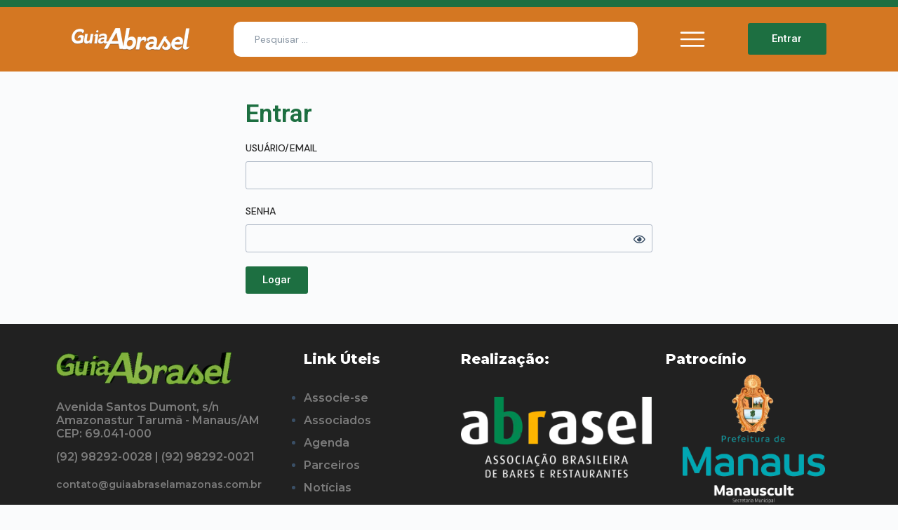

--- FILE ---
content_type: text/css
request_url: https://guiaabraselamazonas.com.br/wp-content/uploads/elementor/css/post-210.css?ver=1701716542
body_size: 1415
content:
.elementor-210 .elementor-element.elementor-element-c16d4ce > .elementor-container{max-width:600px;min-height:50vh;}.elementor-210 .elementor-element.elementor-element-c16d4ce .elementor-repeater-item-66a7ef9.jet-parallax-section__layout .jet-parallax-section__image{background-size:auto;}.elementor-210 .elementor-element.elementor-element-9b6efc3 .elementor-heading-title{color:var( --e-global-color-51d66bd );}body.rtl .elementor-210 .elementor-element.elementor-element-0c435a7 .elementor-labels-inline .elementor-field-group > label{padding-left:0px;}body:not(.rtl) .elementor-210 .elementor-element.elementor-element-0c435a7 .elementor-labels-inline .elementor-field-group > label{padding-right:0px;}body .elementor-210 .elementor-element.elementor-element-0c435a7 .elementor-labels-above .elementor-field-group > label{padding-bottom:0px;}.elementor-210 .elementor-element.elementor-element-0c435a7 .elementor-field-group > label, .elementor-210 .elementor-element.elementor-element-0c435a7 .elementor-field-subgroup label{color:#272727;}.elementor-210 .elementor-element.elementor-element-0c435a7 .elementor-field-group > label{font-family:"DM Sans", Sans-serif;font-size:14px;font-weight:500;text-transform:uppercase;}.elementor-210 .elementor-element.elementor-element-0c435a7 .elementor-field-group .elementor-field .elementor-field-textual option{color:#000000;}.elementor-210 .elementor-element.elementor-element-0c435a7 .elementor-field-group .elementor-field .selectize-control .selectize-dropdown .selectize-dropdown-content{color:#000000;}.elementor-210 .elementor-element.elementor-element-0c435a7 .elementor-field-group .elementor-field .selectize-control .selectize-input{color:#000000;}.elementor-210 .elementor-element.elementor-element-0c435a7 .elementor-field-group .elementor-field{color:#000000;}.elementor-210 .elementor-element.elementor-element-0c435a7 .elementor-field-group:not(.elementor-field-type-upload) .elementor-field:not(.elementor-select-wrapper)::placeholder{color:#ADADAD;opacity:1;}.elementor-210 .elementor-element.elementor-element-0c435a7 .elementor-field-group:not(.elementor-field-type-upload) .elementor-field:not(.elementor-select-wrapper)::-webkit-input-placeholder{color:#ADADAD;opacity:1;}.elementor-210 .elementor-element.elementor-element-0c435a7 .elementor-field-group:not(.elementor-field-type-upload) .elementor-field:not(.elementor-select-wrapper)::-moz-placeholder{color:#ADADAD;opacity:1;}.elementor-210 .elementor-element.elementor-element-0c435a7 .elementor-field-group:not(.elementor-field-type-upload) .elementor-field:not(.elementor-select-wrapper):-ms-input-placeholder{color:#ADADAD;opacity:1;}.elementor-210 .elementor-element.elementor-element-0c435a7 .elementor-field-group:not(.elementor-field-type-upload) .elementor-field:not(.elementor-select-wrapper):-moz-placeholder{color:#ADADAD;opacity:1;}.elementor-210 .elementor-element.elementor-element-0c435a7 .elementor-field-group:not(.elementor-field-type-upload) .elementor-field .elementor-field-textual{color:#ADADAD!important;opacity:1;border-style:solid;border-width:1px 1px 1px 1px;border-color:#5367846E;}.elementor-210 .elementor-element.elementor-element-0c435a7 .elementor-field-group:not(.elementor-field-type-upload) .elementor-field .selectize-control .selectize-input input::placeholder{color:#ADADAD!important;opacity:1;}.elementor-210 .elementor-element.elementor-element-0c435a7 .elementor-field-group .elementor-field .selectize-control .input-active input{color:#ADADAD!important;opacity:1;}.elementor-210 .elementor-element.elementor-element-0c435a7 .elementor-field-group:not(.elementor-field-type-upload) .elementor-field.elementor-field-textual::-webkit-input-placeholder{color:#ADADAD;opacity:1;}.elementor-210 .elementor-element.elementor-element-0c435a7 .elementor-field-group:not(.elementor-field-type-upload) .elementor-field.elementor-field-textual::-moz-placeholder{color:#ADADAD;opacity:1;}.elementor-210 .elementor-element.elementor-element-0c435a7 .elementor-field-group:not(.elementor-field-type-upload) .elementor-field.elementor-field-textual:-ms-input-placeholder{color:#ADADAD;opacity:1;}.elementor-210 .elementor-element.elementor-element-0c435a7 .elementor-field-group:not(.elementor-field-type-upload) .elementor-field.elementor-field-textual:-moz-placeholder{color:#ADADAD;opacity:1;}.elementor-210 .elementor-element.elementor-element-0c435a7 .pafe-field-container .flatpickr-mobile:before{color:#ADADAD;opacity:1;}.elementor-210 .elementor-element.elementor-element-0c435a7 .elementor-field-group:not(.elementor-field-type-upload) .elementor-field:not(.elementor-select-wrapper){border-style:solid;border-width:1px 1px 1px 1px;border-color:#5367846E;}.elementor-210 .elementor-element.elementor-element-0c435a7 .elementor-field-group:not(.elementor-field-type-upload) .elementor-field .elementor-field-textual .selectize-input{border-style:solid;border-width:1px 1px 1px 1px;border-color:#5367846E;}.elementor-210 .elementor-element.elementor-element-0c435a7 .pafe-signature canvas{border-style:solid;border-width:1px 1px 1px 1px;border-color:#5367846E;}body.rtl .elementor-210 .elementor-element.elementor-element-e517f2e .elementor-labels-inline .elementor-field-group > label{padding-left:0px;}body:not(.rtl) .elementor-210 .elementor-element.elementor-element-e517f2e .elementor-labels-inline .elementor-field-group > label{padding-right:0px;}body .elementor-210 .elementor-element.elementor-element-e517f2e .elementor-labels-above .elementor-field-group > label{padding-bottom:0px;}.elementor-210 .elementor-element.elementor-element-e517f2e .elementor-field-group > label, .elementor-210 .elementor-element.elementor-element-e517f2e .elementor-field-subgroup label{color:#272727;}.elementor-210 .elementor-element.elementor-element-e517f2e .elementor-field-group > label{font-family:"DM Sans", Sans-serif;font-size:14px;font-weight:500;text-transform:uppercase;}.elementor-210 .elementor-element.elementor-element-e517f2e .elementor-field-group .elementor-field .elementor-field-textual option{color:#000000;}.elementor-210 .elementor-element.elementor-element-e517f2e .elementor-field-group .elementor-field .selectize-control .selectize-dropdown .selectize-dropdown-content{color:#000000;}.elementor-210 .elementor-element.elementor-element-e517f2e .elementor-field-group .elementor-field .selectize-control .selectize-input{color:#000000;}.elementor-210 .elementor-element.elementor-element-e517f2e .elementor-field-group .elementor-field{color:#000000;}.elementor-210 .elementor-element.elementor-element-e517f2e .elementor-field-group:not(.elementor-field-type-upload) .elementor-field:not(.elementor-select-wrapper)::placeholder{color:#ADADAD;opacity:1;}.elementor-210 .elementor-element.elementor-element-e517f2e .elementor-field-group:not(.elementor-field-type-upload) .elementor-field:not(.elementor-select-wrapper)::-webkit-input-placeholder{color:#ADADAD;opacity:1;}.elementor-210 .elementor-element.elementor-element-e517f2e .elementor-field-group:not(.elementor-field-type-upload) .elementor-field:not(.elementor-select-wrapper)::-moz-placeholder{color:#ADADAD;opacity:1;}.elementor-210 .elementor-element.elementor-element-e517f2e .elementor-field-group:not(.elementor-field-type-upload) .elementor-field:not(.elementor-select-wrapper):-ms-input-placeholder{color:#ADADAD;opacity:1;}.elementor-210 .elementor-element.elementor-element-e517f2e .elementor-field-group:not(.elementor-field-type-upload) .elementor-field:not(.elementor-select-wrapper):-moz-placeholder{color:#ADADAD;opacity:1;}.elementor-210 .elementor-element.elementor-element-e517f2e .elementor-field-group:not(.elementor-field-type-upload) .elementor-field .elementor-field-textual{color:#ADADAD!important;opacity:1;border-style:solid;border-width:1px 1px 1px 1px;border-color:#5367846E;}.elementor-210 .elementor-element.elementor-element-e517f2e .elementor-field-group:not(.elementor-field-type-upload) .elementor-field .selectize-control .selectize-input input::placeholder{color:#ADADAD!important;opacity:1;}.elementor-210 .elementor-element.elementor-element-e517f2e .elementor-field-group .elementor-field .selectize-control .input-active input{color:#ADADAD!important;opacity:1;}.elementor-210 .elementor-element.elementor-element-e517f2e .elementor-field-group:not(.elementor-field-type-upload) .elementor-field.elementor-field-textual::-webkit-input-placeholder{color:#ADADAD;opacity:1;}.elementor-210 .elementor-element.elementor-element-e517f2e .elementor-field-group:not(.elementor-field-type-upload) .elementor-field.elementor-field-textual::-moz-placeholder{color:#ADADAD;opacity:1;}.elementor-210 .elementor-element.elementor-element-e517f2e .elementor-field-group:not(.elementor-field-type-upload) .elementor-field.elementor-field-textual:-ms-input-placeholder{color:#ADADAD;opacity:1;}.elementor-210 .elementor-element.elementor-element-e517f2e .elementor-field-group:not(.elementor-field-type-upload) .elementor-field.elementor-field-textual:-moz-placeholder{color:#ADADAD;opacity:1;}.elementor-210 .elementor-element.elementor-element-e517f2e .pafe-field-container .flatpickr-mobile:before{color:#ADADAD;opacity:1;}.elementor-210 .elementor-element.elementor-element-e517f2e .elementor-field-group:not(.elementor-field-type-upload) .elementor-field:not(.elementor-select-wrapper){border-style:solid;border-width:1px 1px 1px 1px;border-color:#5367846E;}.elementor-210 .elementor-element.elementor-element-e517f2e .elementor-field-group:not(.elementor-field-type-upload) .elementor-field .elementor-field-textual .selectize-input{border-style:solid;border-width:1px 1px 1px 1px;border-color:#5367846E;}.elementor-210 .elementor-element.elementor-element-e517f2e .pafe-signature canvas{border-style:solid;border-width:1px 1px 1px 1px;border-color:#5367846E;}.elementor-210 .elementor-element.elementor-element-e517f2e .pafe-show-password{top:50%;}.elementor-210 .elementor-element.elementor-element-11969ff a.elementor-button, .elementor-210 .elementor-element.elementor-element-11969ff .elementor-button{background-color:var( --e-global-color-51d66bd );}.elementor-210 .elementor-element.elementor-element-412da2e > .elementor-container{min-height:80vh;}.elementor-210 .elementor-element.elementor-element-412da2e .elementor-repeater-item-aaa7313.jet-parallax-section__layout .jet-parallax-section__image{background-size:auto;}.elementor-210 .elementor-element.elementor-element-3ec42d6 > .elementor-widget-wrap > .elementor-widget:not(.elementor-widget__width-auto):not(.elementor-widget__width-initial):not(:last-child):not(.elementor-absolute){margin-bottom:10px;}.elementor-210 .elementor-element.elementor-element-3ec42d6:not(.elementor-motion-effects-element-type-background) > .elementor-widget-wrap, .elementor-210 .elementor-element.elementor-element-3ec42d6 > .elementor-widget-wrap > .elementor-motion-effects-container > .elementor-motion-effects-layer{background-color:var( --e-global-color-6f96e26 );}.elementor-210 .elementor-element.elementor-element-3ec42d6 > .elementor-element-populated{transition:background 0.3s, border 0.3s, border-radius 0.3s, box-shadow 0.3s;margin:0px 0px 0px 0px;--e-column-margin-right:0px;--e-column-margin-left:0px;padding:30px 10px 10px 10px;}.elementor-210 .elementor-element.elementor-element-3ec42d6 > .elementor-element-populated > .elementor-background-overlay{transition:background 0.3s, border-radius 0.3s, opacity 0.3s;}.elementor-210 .elementor-element.elementor-element-d2ff4c8 .elementor-heading-title{color:var( --e-global-color-6c6c47a );font-family:"Montserrat", Sans-serif;font-weight:700;line-height:1em;}.elementor-210 .elementor-element.elementor-element-c0171ca > .elementor-widget-container > div > .jet-custom-nav{width:100%;}.elementor-210 .elementor-element.elementor-element-c0171ca > .elementor-widget-container > div > .jet-custom-nav > .jet-custom-nav__item > .jet-custom-nav__mega-sub{width:500px;}.elementor-210 .elementor-element.elementor-element-c0171ca > .elementor-widget-container > div > .jet-custom-nav > .jet-custom-nav__item > .jet-custom-nav__sub{min-width:250px;}.elementor-210 .elementor-element.elementor-element-c0171ca > .elementor-widget-container > div > .jet-custom-nav > .jet-custom-nav__item > .jet-custom-nav__sub .jet-custom-nav__sub{min-width:250px;}.elementor-210 .elementor-element.elementor-element-c0171ca > .elementor-widget-container > div > .jet-custom-nav > .jet-custom-nav__item > a{background-color:#7A7A7A00;border-radius:5px 5px 5px 5px;}.elementor-210 .elementor-element.elementor-element-c0171ca > .elementor-widget-container > div > .jet-custom-nav > .jet-custom-nav__item > a .jet-custom-item-label.top-level-label{color:var( --e-global-color-6c6c47a );}.elementor-210 .elementor-element.elementor-element-c0171ca  > .elementor-widget-container > div > .jet-custom-nav > .jet-custom-nav__item > a .jet-custom-item-label.top-level-label{font-family:"Montserrat", Sans-serif;font-weight:600;text-transform:uppercase;}.elementor-210 .elementor-element.elementor-element-c0171ca > .elementor-widget-container > div > .jet-custom-nav > .jet-custom-nav__item.hover-state > a{background-color:var( --e-global-color-740fd8b );border-radius:5px 5px 5px 5px;}.elementor-210 .elementor-element.elementor-element-c0171ca > .elementor-widget-container > div > .jet-custom-nav > .jet-custom-nav__item.hover-state > a .jet-custom-item-label.top-level-label{color:#FFFFFF;font-family:"Montserrat", Sans-serif;font-weight:600;}.elementor-210 .elementor-element.elementor-element-c0171ca > .elementor-widget-container > div > .jet-custom-nav > .jet-custom-nav__item.hover-state > a .jet-menu-icon:before{color:#FFFFFF;}.elementor-210 .elementor-element.elementor-element-c0171ca > .elementor-widget-container > div > .jet-custom-nav > .jet-custom-nav__item.current-menu-item > a{background-color:var( --e-global-color-740fd8b );border-radius:5px 5px 5px 5px;}.elementor-210 .elementor-element.elementor-element-c0171ca > .elementor-widget-container > div > .jet-custom-nav > .jet-custom-nav__item.current-menu-item > a .jet-custom-item-label.top-level-label{color:#FFFFFF;font-family:"Montserrat", Sans-serif;font-weight:600;}.elementor-210 .elementor-element.elementor-element-c0171ca > .elementor-widget-container > div > .jet-custom-nav > .jet-custom-nav__item.current-menu-item > a .jet-menu-icon:before{color:#FFFFFF;}.elementor-210 .elementor-element.elementor-element-c0171ca > .elementor-widget-container > div > .jet-custom-nav > .jet-custom-nav__item > a .jet-menu-icon:before{color:var( --e-global-color-6c6c47a );font-size:20px;}.elementor-210 .elementor-element.elementor-element-c0171ca > .elementor-widget-container > div > .jet-custom-nav > .jet-custom-nav__item > .jet-custom-nav__sub a .jet-menu-icon:before{color:var( --e-global-color-6c6c47a );font-size:20px;}.elementor-210 .elementor-element.elementor-element-c0171ca > .elementor-widget-container > div > .jet-custom-nav > .jet-custom-nav__item > a .jet-menu-icon{background-color:#FFFFFF00;width:22px;height:22px;align-self:center;}.elementor-210 .elementor-element.elementor-element-c0171ca > .elementor-widget-container > div > .jet-custom-nav > .jet-custom-nav__item > .jet-custom-nav__sub a .jet-menu-icon{background-color:#FFFFFF00;width:22px;height:22px;align-self:center;}.elementor-210 .elementor-element.elementor-element-c0171ca > .elementor-widget-container > div > .jet-custom-nav > .jet-custom-nav__item > .jet-custom-nav__sub .jet-custom-nav__item.hover-state > a .jet-menu-icon:before{color:#FFFFFF;}.elementor-210 .elementor-element.elementor-element-c0171ca > .elementor-widget-container > div > .jet-custom-nav > .jet-custom-nav__item.hover-state > a .jet-menu-icon{background-color:#FFFFFF00;}.elementor-210 .elementor-element.elementor-element-c0171ca > .elementor-widget-container > div > .jet-custom-nav > .jet-custom-nav__item > .jet-custom-nav__sub .jet-custom-nav__item.hover-state > a .jet-menu-icon{background-color:#FFFFFF00;}.elementor-210 .elementor-element.elementor-element-c0171ca > .elementor-widget-container > div > .jet-custom-nav > .jet-custom-nav__item > .jet-custom-nav__sub .jet-custom-nav__item.current-menu-item > a .jet-menu-icon:before{color:#FFFFFF;}.elementor-210 .elementor-element.elementor-element-c0171ca > .elementor-widget-container > div > .jet-custom-nav > .jet-custom-nav__item.current-menu-item > a .jet-menu-icon{background-color:#02010100;}.elementor-210 .elementor-element.elementor-element-c0171ca > .elementor-widget-container > div > .jet-custom-nav > .jet-custom-nav__item > .jet-custom-nav__sub .jet-custom-nav__item.current-menu-item > a .jet-menu-icon{background-color:#02010100;}.elementor-210 .elementor-element.elementor-element-c0171ca > .elementor-widget-container > div > .jet-custom-nav > .jet-custom-nav__item > a .jet-menu-icon svg{width:20px;}.elementor-210 .elementor-element.elementor-element-c0171ca > .elementor-widget-container > div > .jet-custom-nav > .jet-custom-nav__item > .jet-custom-nav__sub a .jet-menu-icon svg{width:20px;}.elementor-210 .elementor-element.elementor-element-c0171ca > .elementor-widget-container > div > .jet-custom-nav > .jet-custom-nav__item > a .jet-menu-badge{align-self:center;}.elementor-210 .elementor-element.elementor-element-c0171ca > .elementor-widget-container > div > .jet-custom-nav > .jet-custom-nav__item > .jet-custom-nav__sub a .jet-menu-badge{align-self:center;}.elementor-210 .elementor-element.elementor-element-c0171ca > .elementor-widget-container > div > .jet-custom-nav > .jet-custom-nav__item > a .jet-dropdown-arrow{right:15px;align-self:center;}.elementor-210 .elementor-element.elementor-element-c0171ca > .elementor-widget-container > div > .jet-custom-nav > .jet-custom-nav__item > .jet-custom-nav__sub a .jet-dropdown-arrow{right:15px;align-self:center;}.elementor-210 .elementor-element.elementor-element-c0171ca > .elementor-widget-container > div > .jet-custom-nav--dropdown-left-side > .jet-custom-nav__item > a .jet-dropdown-arrow{left:15px;right:auto;}.elementor-210 .elementor-element.elementor-element-c0171ca > .elementor-widget-container > div > .jet-custom-nav--dropdown-left-side > .jet-custom-nav__item > .jet-custom-nav__sub a .jet-dropdown-arrow{left:15px;right:auto;}.elementor-210 .elementor-element.elementor-element-2f4b7a3 .elementor-heading-title{color:var( --e-global-color-51d66bd );}.elementor-210 .elementor-element.elementor-element-2f4b7a3 > .elementor-widget-container{padding:10px 10px 10px 10px;}.elementor-210 .elementor-element.elementor-element-39c0781:not(.elementor-motion-effects-element-type-background) > .elementor-widget-wrap, .elementor-210 .elementor-element.elementor-element-39c0781 > .elementor-widget-wrap > .elementor-motion-effects-container > .elementor-motion-effects-layer{background-color:#EFEFEF;}.elementor-210 .elementor-element.elementor-element-39c0781 > .elementor-element-populated{transition:background 0.3s, border 0.3s, border-radius 0.3s, box-shadow 0.3s;}.elementor-210 .elementor-element.elementor-element-39c0781 > .elementor-element-populated > .elementor-background-overlay{transition:background 0.3s, border-radius 0.3s, opacity 0.3s;}.elementor-210 .elementor-element.elementor-element-61a8824 .elementor-button{background-color:var( --e-global-color-51d66bd );}.elementor-210 .elementor-element.elementor-element-2637405 > .elementor-widget-container > .jet-listing-grid > .jet-listing-grid__items{--columns:1;}:is( .elementor-210 .elementor-element.elementor-element-2637405 > .elementor-widget-container > .jet-listing-grid > .jet-listing-grid__items, .elementor-210 .elementor-element.elementor-element-2637405 > .elementor-widget-container > .jet-listing-grid > .jet-listing-grid__slider > .jet-listing-grid__items > .slick-list > .slick-track, .elementor-210 .elementor-element.elementor-element-2637405 > .elementor-widget-container > .jet-listing-grid > .jet-listing-grid__scroll-slider > .jet-listing-grid__items ) > .jet-listing-grid__item{padding-left:calc(0px / 2);padding-right:calc(0px / 2);padding-top:calc(10px / 2);padding-bottom:calc(10px / 2);}:is( .elementor-210 .elementor-element.elementor-element-2637405 > .elementor-widget-container > .jet-listing-grid, .elementor-210 .elementor-element.elementor-element-2637405 > .elementor-widget-container > .jet-listing-grid > .jet-listing-grid__slider, .elementor-210 .elementor-element.elementor-element-2637405 > .elementor-widget-container > .jet-listing-grid > .jet-listing-grid__scroll-slider ) > .jet-listing-grid__items{margin-left:calc(-0px / 2);margin-right:calc(-0px / 2);width:calc(100% + 0px);}.elementor-210 .elementor-element.elementor-element-574163e > .elementor-widget-container > .jet-listing-grid > .jet-listing-grid__items{--columns:1;}:is( .elementor-210 .elementor-element.elementor-element-574163e > .elementor-widget-container > .jet-listing-grid > .jet-listing-grid__items, .elementor-210 .elementor-element.elementor-element-574163e > .elementor-widget-container > .jet-listing-grid > .jet-listing-grid__slider > .jet-listing-grid__items > .slick-list > .slick-track, .elementor-210 .elementor-element.elementor-element-574163e > .elementor-widget-container > .jet-listing-grid > .jet-listing-grid__scroll-slider > .jet-listing-grid__items ) > .jet-listing-grid__item{padding-left:calc(0px / 2);padding-right:calc(0px / 2);padding-top:calc(10px / 2);padding-bottom:calc(10px / 2);}:is( .elementor-210 .elementor-element.elementor-element-574163e > .elementor-widget-container > .jet-listing-grid, .elementor-210 .elementor-element.elementor-element-574163e > .elementor-widget-container > .jet-listing-grid > .jet-listing-grid__slider, .elementor-210 .elementor-element.elementor-element-574163e > .elementor-widget-container > .jet-listing-grid > .jet-listing-grid__scroll-slider ) > .jet-listing-grid__items{margin-left:calc(-0px / 2);margin-right:calc(-0px / 2);width:calc(100% + 0px);}.elementor-210 .elementor-element.elementor-element-27cbcdc > .elementor-widget-container > .jet-listing-grid > .jet-listing-grid__items{--columns:1;}:is( .elementor-210 .elementor-element.elementor-element-27cbcdc > .elementor-widget-container > .jet-listing-grid > .jet-listing-grid__items, .elementor-210 .elementor-element.elementor-element-27cbcdc > .elementor-widget-container > .jet-listing-grid > .jet-listing-grid__slider > .jet-listing-grid__items > .slick-list > .slick-track, .elementor-210 .elementor-element.elementor-element-27cbcdc > .elementor-widget-container > .jet-listing-grid > .jet-listing-grid__scroll-slider > .jet-listing-grid__items ) > .jet-listing-grid__item{padding-left:calc(0px / 2);padding-right:calc(0px / 2);padding-top:calc(10px / 2);padding-bottom:calc(10px / 2);}:is( .elementor-210 .elementor-element.elementor-element-27cbcdc > .elementor-widget-container > .jet-listing-grid, .elementor-210 .elementor-element.elementor-element-27cbcdc > .elementor-widget-container > .jet-listing-grid > .jet-listing-grid__slider, .elementor-210 .elementor-element.elementor-element-27cbcdc > .elementor-widget-container > .jet-listing-grid > .jet-listing-grid__scroll-slider ) > .jet-listing-grid__items{margin-left:calc(-0px / 2);margin-right:calc(-0px / 2);width:calc(100% + 0px);}:root{--page-title-display:none;}@media(min-width:768px){.elementor-210 .elementor-element.elementor-element-3ec42d6{width:20%;}.elementor-210 .elementor-element.elementor-element-39c0781{width:79.666%;}}































--- FILE ---
content_type: text/css
request_url: https://guiaabraselamazonas.com.br/wp-content/uploads/elementor/css/post-727.css?ver=1701716542
body_size: 884
content:
.elementor-727 .elementor-element.elementor-element-981c010 > .elementor-container{min-height:150px;}.elementor-727 .elementor-element.elementor-element-981c010 .elementor-repeater-item-7a3d43f.jet-parallax-section__layout .jet-parallax-section__image{background-size:auto;}.elementor-bc-flex-widget .elementor-727 .elementor-element.elementor-element-4a82fb5.elementor-column .elementor-widget-wrap{align-items:center;}.elementor-727 .elementor-element.elementor-element-4a82fb5.elementor-column.elementor-element[data-element_type="column"] > .elementor-widget-wrap.elementor-element-populated{align-content:center;align-items:center;}.elementor-727 .elementor-element.elementor-element-4a82fb5:not(.elementor-motion-effects-element-type-background) > .elementor-widget-wrap, .elementor-727 .elementor-element.elementor-element-4a82fb5 > .elementor-widget-wrap > .elementor-motion-effects-container > .elementor-motion-effects-layer{background-position:center center;background-repeat:no-repeat;background-size:contain;}.elementor-727 .elementor-element.elementor-element-4a82fb5 > .elementor-element-populated >  .elementor-background-overlay{background-color:var( --e-global-color-3b617d3 );opacity:0.8;}.elementor-727 .elementor-element.elementor-element-4a82fb5 > .elementor-element-populated > .elementor-background-overlay{mix-blend-mode:multiply;transition:background 0.3s, border-radius 0.3s, opacity 0.3s;}.elementor-727 .elementor-element.elementor-element-4a82fb5 > .elementor-element-populated, .elementor-727 .elementor-element.elementor-element-4a82fb5 > .elementor-element-populated > .elementor-background-overlay, .elementor-727 .elementor-element.elementor-element-4a82fb5 > .elementor-background-slideshow{border-radius:10px 10px 10px 10px;}.elementor-727 .elementor-element.elementor-element-4a82fb5 > .elementor-element-populated{transition:background 0.3s, border 0.3s, border-radius 0.3s, box-shadow 0.3s;}.elementor-727 .elementor-element.elementor-element-d6cf53d{text-align:center;}.elementor-727 .elementor-element.elementor-element-d6cf53d .elementor-heading-title{color:#FFFFFF;font-family:"Roboto", Sans-serif;font-size:40px;font-weight:400;line-height:2em;}.elementor-bc-flex-widget .elementor-727 .elementor-element.elementor-element-83d7060.elementor-column .elementor-widget-wrap{align-items:center;}.elementor-727 .elementor-element.elementor-element-83d7060.elementor-column.elementor-element[data-element_type="column"] > .elementor-widget-wrap.elementor-element-populated{align-content:center;align-items:center;}.elementor-727 .elementor-element.elementor-element-83d7060 > .elementor-widget-wrap > .elementor-widget:not(.elementor-widget__width-auto):not(.elementor-widget__width-initial):not(:last-child):not(.elementor-absolute){margin-bottom:5px;}.elementor-727 .elementor-element.elementor-element-ccb4786 .elementor-heading-title{color:var( --e-global-color-6c6c47a );font-family:"DM Sans", Sans-serif;font-weight:600;line-height:1.2em;letter-spacing:-2px;}.elementor-727 .elementor-element.elementor-element-79598a4 .jet-listing-dynamic-field__content{line-height:1.2em;text-align:left;}.elementor-727 .elementor-element.elementor-element-79598a4 .jet-listing-dynamic-field .jet-listing-dynamic-field__inline-wrap{width:auto;}.elementor-727 .elementor-element.elementor-element-79598a4 .jet-listing-dynamic-field .jet-listing-dynamic-field__content{width:auto;}.elementor-727 .elementor-element.elementor-element-79598a4 .jet-listing-dynamic-field{justify-content:flex-start;}.elementor-727 .elementor-element.elementor-element-b2ca26e .elementor-icon-list-icon i{color:var( --e-global-color-51d66bd );transition:color 0.3s;}.elementor-727 .elementor-element.elementor-element-b2ca26e .elementor-icon-list-icon svg{fill:var( --e-global-color-51d66bd );transition:fill 0.3s;}.elementor-727 .elementor-element.elementor-element-b2ca26e{--e-icon-list-icon-size:14px;--icon-vertical-offset:0px;}.elementor-727 .elementor-element.elementor-element-b2ca26e .elementor-icon-list-text{color:var( --e-global-color-3b617d3 );transition:color 0.3s;}.elementor-bc-flex-widget .elementor-727 .elementor-element.elementor-element-11d6173.elementor-column .elementor-widget-wrap{align-items:center;}.elementor-727 .elementor-element.elementor-element-11d6173.elementor-column.elementor-element[data-element_type="column"] > .elementor-widget-wrap.elementor-element-populated{align-content:center;align-items:center;}.elementor-727 .elementor-element.elementor-element-11d6173.elementor-column > .elementor-widget-wrap{justify-content:center;}.elementor-727 .elementor-element.elementor-element-fedb929 .elementor-heading-title{color:#FFFFFF;font-family:"Roboto", Sans-serif;font-weight:400;line-height:1em;}.elementor-727 .elementor-element.elementor-element-fedb929 > .elementor-widget-container{margin:0px 10px 0px 0px;padding:10px 10px 10px 10px;background-color:var( --e-global-color-51d66bd );border-radius:5px 5px 5px 5px;}.elementor-727 .elementor-element.elementor-element-fedb929{width:auto;max-width:auto;align-self:center;}.elementor-727 .elementor-element.elementor-element-dff42a9 .elementor-heading-title{color:var( --e-global-color-text );font-family:"Roboto", Sans-serif;font-weight:400;}.elementor-727 .elementor-element.elementor-element-dff42a9 > .elementor-widget-container{margin:0px 10px 0px 0px;}.elementor-727 .elementor-element.elementor-element-dff42a9{width:auto;max-width:auto;align-self:center;}.elementor-727 .elementor-element.elementor-element-67a13f6 .elementor-icon-wrapper{text-align:center;}.elementor-727 .elementor-element.elementor-element-67a13f6.elementor-view-stacked .elementor-icon{background-color:var( --e-global-color-51d66bd );}.elementor-727 .elementor-element.elementor-element-67a13f6.elementor-view-framed .elementor-icon, .elementor-727 .elementor-element.elementor-element-67a13f6.elementor-view-default .elementor-icon{color:var( --e-global-color-51d66bd );border-color:var( --e-global-color-51d66bd );}.elementor-727 .elementor-element.elementor-element-67a13f6.elementor-view-framed .elementor-icon, .elementor-727 .elementor-element.elementor-element-67a13f6.elementor-view-default .elementor-icon svg{fill:var( --e-global-color-51d66bd );}.elementor-727 .elementor-element.elementor-element-67a13f6.elementor-view-stacked .elementor-icon:hover{background-color:var( --e-global-color-740fd8b );color:#FFFFFF;}.elementor-727 .elementor-element.elementor-element-67a13f6.elementor-view-framed .elementor-icon:hover, .elementor-727 .elementor-element.elementor-element-67a13f6.elementor-view-default .elementor-icon:hover{color:var( --e-global-color-740fd8b );border-color:var( --e-global-color-740fd8b );}.elementor-727 .elementor-element.elementor-element-67a13f6.elementor-view-framed .elementor-icon:hover, .elementor-727 .elementor-element.elementor-element-67a13f6.elementor-view-default .elementor-icon:hover svg{fill:var( --e-global-color-740fd8b );}.elementor-727 .elementor-element.elementor-element-67a13f6.elementor-view-framed .elementor-icon:hover{background-color:#FFFFFF;}.elementor-727 .elementor-element.elementor-element-67a13f6.elementor-view-stacked .elementor-icon:hover svg{fill:#FFFFFF;}.elementor-727 .elementor-element.elementor-element-67a13f6 .elementor-icon{font-size:18px;padding:8.5px;border-radius:5px 5px 5px 5px;}.elementor-727 .elementor-element.elementor-element-67a13f6 .elementor-icon svg{height:18px;}.elementor-727 .elementor-element.elementor-element-67a13f6 > .elementor-widget-container{margin:0px 5px -8px 1px;}.elementor-727 .elementor-element.elementor-element-67a13f6{width:auto;max-width:auto;}.elementor-727 .elementor-element.elementor-element-c513503 .jet-listing-dynamic-link__link{align-self:flex-start;background-color:#FF0101;color:#FFFFFF;padding:10px 10px 10px 10px;border-radius:5px 5px 5px 5px;flex-direction:row;}.elementor-727 .elementor-element.elementor-element-c513503 .jet-listing-dynamic-link__icon{order:1;}.elementor-727 .elementor-element.elementor-element-c513503{width:auto;max-width:auto;}.elementor-727 .elementor-element.elementor-element-981c010:not(.elementor-motion-effects-element-type-background), .elementor-727 .elementor-element.elementor-element-981c010 > .elementor-motion-effects-container > .elementor-motion-effects-layer{background-color:#FFFFFF;}.elementor-727 .elementor-element.elementor-element-981c010, .elementor-727 .elementor-element.elementor-element-981c010 > .elementor-background-overlay{border-radius:10px 10px 10px 10px;}.elementor-727 .elementor-element.elementor-element-981c010{transition:background 0.3s, border 0.3s, border-radius 0.3s, box-shadow 0.3s;padding:15px 15px 15px 15px;}.elementor-727 .elementor-element.elementor-element-981c010 > .elementor-background-overlay{transition:background 0.3s, border-radius 0.3s, opacity 0.3s;}@media(min-width:768px){.elementor-727 .elementor-element.elementor-element-4a82fb5{width:20%;}.elementor-727 .elementor-element.elementor-element-83d7060{width:49.332%;}.elementor-727 .elementor-element.elementor-element-11d6173{width:30%;}}
























--- FILE ---
content_type: text/css
request_url: https://guiaabraselamazonas.com.br/wp-content/uploads/elementor/css/post-1509.css?ver=1701716542
body_size: 810
content:
.elementor-1509 .elementor-element.elementor-element-aae1429 > .elementor-container{min-height:150px;}.elementor-1509 .elementor-element.elementor-element-aae1429 .elementor-repeater-item-7a3d43f.jet-parallax-section__layout .jet-parallax-section__image{background-size:auto;}.elementor-bc-flex-widget .elementor-1509 .elementor-element.elementor-element-4951d05.elementor-column .elementor-widget-wrap{align-items:center;}.elementor-1509 .elementor-element.elementor-element-4951d05.elementor-column.elementor-element[data-element_type="column"] > .elementor-widget-wrap.elementor-element-populated{align-content:center;align-items:center;}.elementor-1509 .elementor-element.elementor-element-4951d05:not(.elementor-motion-effects-element-type-background) > .elementor-widget-wrap, .elementor-1509 .elementor-element.elementor-element-4951d05 > .elementor-widget-wrap > .elementor-motion-effects-container > .elementor-motion-effects-layer{background-color:var( --e-global-color-blocksy_palette_3 );background-position:center center;background-repeat:no-repeat;background-size:cover;}.elementor-1509 .elementor-element.elementor-element-4951d05 > .elementor-element-populated >  .elementor-background-overlay{background-position:center center;background-repeat:no-repeat;background-size:cover;opacity:1;filter:brightness( 100% ) contrast( 100% ) saturate( 0% ) blur( 0px ) hue-rotate( 0deg );}.elementor-1509 .elementor-element.elementor-element-4951d05 > .elementor-element-populated > .elementor-background-overlay{mix-blend-mode:multiply;transition:background 0.3s, border-radius 0.3s, opacity 0.3s;}.elementor-1509 .elementor-element.elementor-element-4951d05 > .elementor-element-populated, .elementor-1509 .elementor-element.elementor-element-4951d05 > .elementor-element-populated > .elementor-background-overlay, .elementor-1509 .elementor-element.elementor-element-4951d05 > .elementor-background-slideshow{border-radius:10px 10px 10px 10px;}.elementor-1509 .elementor-element.elementor-element-4951d05 > .elementor-element-populated{transition:background 0.3s, border 0.3s, border-radius 0.3s, box-shadow 0.3s;}.elementor-1509 .elementor-element.elementor-element-6c2d8fe{--spacer-size:50px;}.elementor-bc-flex-widget .elementor-1509 .elementor-element.elementor-element-a1cbc6f.elementor-column .elementor-widget-wrap{align-items:center;}.elementor-1509 .elementor-element.elementor-element-a1cbc6f.elementor-column.elementor-element[data-element_type="column"] > .elementor-widget-wrap.elementor-element-populated{align-content:center;align-items:center;}.elementor-1509 .elementor-element.elementor-element-a1cbc6f > .elementor-widget-wrap > .elementor-widget:not(.elementor-widget__width-auto):not(.elementor-widget__width-initial):not(:last-child):not(.elementor-absolute){margin-bottom:5px;}.elementor-1509 .elementor-element.elementor-element-c06903e .elementor-heading-title{color:var( --e-global-color-6c6c47a );font-family:"DM Sans", Sans-serif;font-weight:600;line-height:1.2em;letter-spacing:-2px;}.elementor-1509 .elementor-element.elementor-element-3fb24eb .jet-listing-dynamic-field__content{line-height:1.2em;text-align:left;}.elementor-1509 .elementor-element.elementor-element-3fb24eb .jet-listing-dynamic-field .jet-listing-dynamic-field__inline-wrap{width:auto;}.elementor-1509 .elementor-element.elementor-element-3fb24eb .jet-listing-dynamic-field .jet-listing-dynamic-field__content{width:auto;}.elementor-1509 .elementor-element.elementor-element-3fb24eb .jet-listing-dynamic-field{justify-content:flex-start;}.elementor-1509 .elementor-element.elementor-element-d36f4a5 .elementor-icon-list-icon i{color:var( --e-global-color-51d66bd );transition:color 0.3s;}.elementor-1509 .elementor-element.elementor-element-d36f4a5 .elementor-icon-list-icon svg{fill:var( --e-global-color-51d66bd );transition:fill 0.3s;}.elementor-1509 .elementor-element.elementor-element-d36f4a5{--e-icon-list-icon-size:14px;--icon-vertical-offset:0px;}.elementor-1509 .elementor-element.elementor-element-d36f4a5 .elementor-icon-list-text{color:var( --e-global-color-3b617d3 );transition:color 0.3s;}.elementor-bc-flex-widget .elementor-1509 .elementor-element.elementor-element-278a779.elementor-column .elementor-widget-wrap{align-items:center;}.elementor-1509 .elementor-element.elementor-element-278a779.elementor-column.elementor-element[data-element_type="column"] > .elementor-widget-wrap.elementor-element-populated{align-content:center;align-items:center;}.elementor-1509 .elementor-element.elementor-element-278a779.elementor-column > .elementor-widget-wrap{justify-content:flex-end;}.elementor-1509 .elementor-element.elementor-element-205459a .elementor-heading-title{color:#000000;font-family:"Roboto", Sans-serif;font-weight:400;line-height:1em;}.elementor-1509 .elementor-element.elementor-element-205459a > .elementor-widget-container{margin:0px 10px 0px 0px;padding:10px 10px 10px 10px;background-color:#FFBA00;border-radius:5px 5px 5px 5px;}.elementor-1509 .elementor-element.elementor-element-205459a{width:auto;max-width:auto;align-self:center;}.elementor-1509 .elementor-element.elementor-element-f2e60be .elementor-heading-title{color:var( --e-global-color-text );font-family:"Roboto", Sans-serif;font-weight:400;}.elementor-1509 .elementor-element.elementor-element-f2e60be > .elementor-widget-container{margin:0px 10px 0px 0px;}.elementor-1509 .elementor-element.elementor-element-f2e60be{width:auto;max-width:auto;align-self:center;}.elementor-1509 .elementor-element.elementor-element-35a207f .jet-listing-dynamic-link__link{align-self:flex-start;background-color:#FF0101;color:#FFFFFF;padding:10px 10px 10px 10px;border-radius:5px 5px 5px 5px;flex-direction:row;}.elementor-1509 .elementor-element.elementor-element-35a207f .jet-listing-dynamic-link__icon{order:1;}.elementor-1509 .elementor-element.elementor-element-35a207f{width:auto;max-width:auto;}.elementor-1509 .elementor-element.elementor-element-aae1429:not(.elementor-motion-effects-element-type-background), .elementor-1509 .elementor-element.elementor-element-aae1429 > .elementor-motion-effects-container > .elementor-motion-effects-layer{background-color:#FFFFFF;}.elementor-1509 .elementor-element.elementor-element-aae1429, .elementor-1509 .elementor-element.elementor-element-aae1429 > .elementor-background-overlay{border-radius:10px 10px 10px 10px;}.elementor-1509 .elementor-element.elementor-element-aae1429{transition:background 0.3s, border 0.3s, border-radius 0.3s, box-shadow 0.3s;padding:15px 15px 15px 15px;}.elementor-1509 .elementor-element.elementor-element-aae1429 > .elementor-background-overlay{transition:background 0.3s, border-radius 0.3s, opacity 0.3s;}@media(max-width:767px){.elementor-1509 .elementor-element.elementor-element-6c2d8fe{--spacer-size:200px;}.elementor-1509 .elementor-element.elementor-element-278a779.elementor-column > .elementor-widget-wrap{justify-content:center;}}@media(min-width:768px){.elementor-1509 .elementor-element.elementor-element-4951d05{width:20%;}.elementor-1509 .elementor-element.elementor-element-a1cbc6f{width:44.332%;}.elementor-1509 .elementor-element.elementor-element-278a779{width:35%;}}






















--- FILE ---
content_type: text/css
request_url: https://guiaabraselamazonas.com.br/wp-content/uploads/elementor/css/post-1822.css?ver=1701716542
body_size: 803
content:
.elementor-1822 .elementor-element.elementor-element-6aeb4d3 > .elementor-container{min-height:150px;}.elementor-1822 .elementor-element.elementor-element-6aeb4d3 .elementor-repeater-item-7a3d43f.jet-parallax-section__layout .jet-parallax-section__image{background-size:auto;}.elementor-bc-flex-widget .elementor-1822 .elementor-element.elementor-element-ddb81b8.elementor-column .elementor-widget-wrap{align-items:center;}.elementor-1822 .elementor-element.elementor-element-ddb81b8.elementor-column.elementor-element[data-element_type="column"] > .elementor-widget-wrap.elementor-element-populated{align-content:center;align-items:center;}.elementor-1822 .elementor-element.elementor-element-ddb81b8:not(.elementor-motion-effects-element-type-background) > .elementor-widget-wrap, .elementor-1822 .elementor-element.elementor-element-ddb81b8 > .elementor-widget-wrap > .elementor-motion-effects-container > .elementor-motion-effects-layer{background-position:center center;background-repeat:no-repeat;background-size:cover;}.elementor-1822 .elementor-element.elementor-element-ddb81b8 > .elementor-element-populated >  .elementor-background-overlay{background-color:var( --e-global-color-3b617d3 );opacity:0.8;}.elementor-1822 .elementor-element.elementor-element-ddb81b8 > .elementor-element-populated > .elementor-background-overlay{mix-blend-mode:multiply;transition:background 0.3s, border-radius 0.3s, opacity 0.3s;}.elementor-1822 .elementor-element.elementor-element-ddb81b8 > .elementor-element-populated, .elementor-1822 .elementor-element.elementor-element-ddb81b8 > .elementor-element-populated > .elementor-background-overlay, .elementor-1822 .elementor-element.elementor-element-ddb81b8 > .elementor-background-slideshow{border-radius:10px 10px 10px 10px;}.elementor-1822 .elementor-element.elementor-element-ddb81b8 > .elementor-element-populated{transition:background 0.3s, border 0.3s, border-radius 0.3s, box-shadow 0.3s;}.elementor-1822 .elementor-element.elementor-element-94755e4{text-align:center;}.elementor-1822 .elementor-element.elementor-element-94755e4 .elementor-heading-title{color:#FFFFFF;font-family:"Roboto", Sans-serif;font-size:40px;font-weight:400;line-height:2em;}.elementor-bc-flex-widget .elementor-1822 .elementor-element.elementor-element-d33f313.elementor-column .elementor-widget-wrap{align-items:center;}.elementor-1822 .elementor-element.elementor-element-d33f313.elementor-column.elementor-element[data-element_type="column"] > .elementor-widget-wrap.elementor-element-populated{align-content:center;align-items:center;}.elementor-1822 .elementor-element.elementor-element-d33f313 > .elementor-widget-wrap > .elementor-widget:not(.elementor-widget__width-auto):not(.elementor-widget__width-initial):not(:last-child):not(.elementor-absolute){margin-bottom:5px;}.elementor-1822 .elementor-element.elementor-element-c3b7910 .elementor-heading-title{color:var( --e-global-color-6c6c47a );font-family:"DM Sans", Sans-serif;font-weight:600;line-height:1.2em;letter-spacing:-2px;}.elementor-bc-flex-widget .elementor-1822 .elementor-element.elementor-element-7def8e1.elementor-column .elementor-widget-wrap{align-items:center;}.elementor-1822 .elementor-element.elementor-element-7def8e1.elementor-column.elementor-element[data-element_type="column"] > .elementor-widget-wrap.elementor-element-populated{align-content:center;align-items:center;}.elementor-1822 .elementor-element.elementor-element-7def8e1.elementor-column > .elementor-widget-wrap{justify-content:center;}.elementor-1822 .elementor-element.elementor-element-ba1246d .elementor-heading-title{color:#000000;font-family:"Roboto", Sans-serif;font-weight:400;line-height:1em;}.elementor-1822 .elementor-element.elementor-element-ba1246d > .elementor-widget-container{margin:0px 10px 0px 0px;padding:10px 10px 10px 10px;background-color:#FFA600;border-radius:5px 5px 5px 5px;}.elementor-1822 .elementor-element.elementor-element-ba1246d{width:auto;max-width:auto;align-self:center;}.elementor-1822 .elementor-element.elementor-element-6e7bb75 .elementor-heading-title{color:var( --e-global-color-text );font-family:"Roboto", Sans-serif;font-weight:400;}.elementor-1822 .elementor-element.elementor-element-6e7bb75 > .elementor-widget-container{margin:0px 10px 0px 0px;}.elementor-1822 .elementor-element.elementor-element-6e7bb75{width:auto;max-width:auto;align-self:center;}.elementor-1822 .elementor-element.elementor-element-83803ca .elementor-icon-wrapper{text-align:center;}.elementor-1822 .elementor-element.elementor-element-83803ca.elementor-view-stacked .elementor-icon{background-color:var( --e-global-color-51d66bd );}.elementor-1822 .elementor-element.elementor-element-83803ca.elementor-view-framed .elementor-icon, .elementor-1822 .elementor-element.elementor-element-83803ca.elementor-view-default .elementor-icon{color:var( --e-global-color-51d66bd );border-color:var( --e-global-color-51d66bd );}.elementor-1822 .elementor-element.elementor-element-83803ca.elementor-view-framed .elementor-icon, .elementor-1822 .elementor-element.elementor-element-83803ca.elementor-view-default .elementor-icon svg{fill:var( --e-global-color-51d66bd );}.elementor-1822 .elementor-element.elementor-element-83803ca.elementor-view-stacked .elementor-icon:hover{background-color:var( --e-global-color-740fd8b );color:#FFFFFF;}.elementor-1822 .elementor-element.elementor-element-83803ca.elementor-view-framed .elementor-icon:hover, .elementor-1822 .elementor-element.elementor-element-83803ca.elementor-view-default .elementor-icon:hover{color:var( --e-global-color-740fd8b );border-color:var( --e-global-color-740fd8b );}.elementor-1822 .elementor-element.elementor-element-83803ca.elementor-view-framed .elementor-icon:hover, .elementor-1822 .elementor-element.elementor-element-83803ca.elementor-view-default .elementor-icon:hover svg{fill:var( --e-global-color-740fd8b );}.elementor-1822 .elementor-element.elementor-element-83803ca.elementor-view-framed .elementor-icon:hover{background-color:#FFFFFF;}.elementor-1822 .elementor-element.elementor-element-83803ca.elementor-view-stacked .elementor-icon:hover svg{fill:#FFFFFF;}.elementor-1822 .elementor-element.elementor-element-83803ca .elementor-icon{font-size:18px;padding:8.5px;border-radius:5px 5px 5px 5px;}.elementor-1822 .elementor-element.elementor-element-83803ca .elementor-icon svg{height:18px;}.elementor-1822 .elementor-element.elementor-element-83803ca > .elementor-widget-container{margin:0px 5px -8px 1px;}.elementor-1822 .elementor-element.elementor-element-83803ca{width:auto;max-width:auto;}.elementor-1822 .elementor-element.elementor-element-2d58c98 .jet-listing-dynamic-link__link{align-self:flex-start;background-color:#FF0101;color:#FFFFFF;padding:10px 10px 10px 10px;border-radius:5px 5px 5px 5px;flex-direction:row;}.elementor-1822 .elementor-element.elementor-element-2d58c98 .jet-listing-dynamic-link__icon{order:1;}.elementor-1822 .elementor-element.elementor-element-2d58c98{width:auto;max-width:auto;}.elementor-1822 .elementor-element.elementor-element-6aeb4d3:not(.elementor-motion-effects-element-type-background), .elementor-1822 .elementor-element.elementor-element-6aeb4d3 > .elementor-motion-effects-container > .elementor-motion-effects-layer{background-color:#FFFFFF;}.elementor-1822 .elementor-element.elementor-element-6aeb4d3, .elementor-1822 .elementor-element.elementor-element-6aeb4d3 > .elementor-background-overlay{border-radius:10px 10px 10px 10px;}.elementor-1822 .elementor-element.elementor-element-6aeb4d3{transition:background 0.3s, border 0.3s, border-radius 0.3s, box-shadow 0.3s;padding:15px 15px 15px 15px;}.elementor-1822 .elementor-element.elementor-element-6aeb4d3 > .elementor-background-overlay{transition:background 0.3s, border-radius 0.3s, opacity 0.3s;}@media(min-width:768px){.elementor-1822 .elementor-element.elementor-element-ddb81b8{width:20%;}.elementor-1822 .elementor-element.elementor-element-d33f313{width:49.332%;}.elementor-1822 .elementor-element.elementor-element-7def8e1{width:30%;}}






















--- FILE ---
content_type: text/css
request_url: https://guiaabraselamazonas.com.br/wp-content/uploads/elementor/css/post-27.css?ver=1701716236
body_size: 720
content:
.elementor-27 .elementor-element.elementor-element-120452e > .elementor-container{max-width:800px;min-height:10px;}.elementor-27 .elementor-element.elementor-element-120452e .elementor-repeater-item-94ed072.jet-parallax-section__layout .jet-parallax-section__image{background-size:auto;}.elementor-27 .elementor-element.elementor-element-bd424f3 > .elementor-element-populated{padding:5px 0px 5px 0px;}.elementor-27 .elementor-element.elementor-element-120452e:not(.elementor-motion-effects-element-type-background), .elementor-27 .elementor-element.elementor-element-120452e > .elementor-motion-effects-container > .elementor-motion-effects-layer{background-color:var( --e-global-color-51d66bd );}.elementor-27 .elementor-element.elementor-element-120452e{transition:background 0.3s, border 0.3s, border-radius 0.3s, box-shadow 0.3s;}.elementor-27 .elementor-element.elementor-element-120452e > .elementor-background-overlay{transition:background 0.3s, border-radius 0.3s, opacity 0.3s;}.elementor-27 .elementor-element.elementor-element-c560bd4 .elementor-repeater-item-1a9c9f5.jet-parallax-section__layout .jet-parallax-section__image{background-size:auto;}.elementor-27 .elementor-element.elementor-element-df05f64.elementor-column > .elementor-widget-wrap{justify-content:space-evenly;}.elementor-27 .elementor-element.elementor-element-43a72cb{text-align:left;width:var( --container-widget-width, 15% );max-width:15%;--container-widget-width:15%;--container-widget-flex-grow:0;}.elementor-27 .elementor-element.elementor-element-43a72cb img{width:180px;}.elementor-27 .elementor-element.elementor-element-43a72cb > .elementor-widget-container{margin:20px 0px 20px 0px;}.elementor-27 .elementor-element.elementor-element-ae59221 .jet-ajax-search__form{background-color:#FFFFFF;padding:5px 15px 5px 15px;border-radius:10px 10px 10px 10px;}.elementor-27 .elementor-element.elementor-element-ae59221 .jet-ajax-search__field{font-family:"DM Sans", Sans-serif;border-color:#C67D0F;border-width:0px 0px 0px 0px;}.elementor-27 .elementor-element.elementor-element-ae59221 .jet-ajax-search__form--focus .jet-ajax-search__field{border-color:var( --e-global-color-740fd8b );}.elementor-27 .elementor-element.elementor-element-ae59221 .jet-ajax-search__results-area{box-shadow:0px 0px 10px 0px rgba(0,0,0,0.5);}.elementor-27 .elementor-element.elementor-element-ae59221 .jet-ajax-search__item-title{color:var( --e-global-color-740fd8b );}.elementor-27 .elementor-element.elementor-element-ae59221 .jet-search-title-fields__item-label{color:var( --e-global-color-740fd8b );}.elementor-27 .elementor-element.elementor-element-ae59221 .jet-search-title-fields__item-value{color:var( --e-global-color-740fd8b );}.elementor-27 .elementor-element.elementor-element-ae59221 .jet-search-content-fields__item-label{color:var( --e-global-color-740fd8b );}.elementor-27 .elementor-element.elementor-element-ae59221 .jet-search-content-fields__item-value{color:var( --e-global-color-740fd8b );}.elementor-27 .elementor-element.elementor-element-ae59221 .jet-ajax-search__spinner{color:var( --e-global-color-740fd8b );}.elementor-27 .elementor-element.elementor-element-ae59221 > .elementor-widget-container{margin:0px 0px 0px 40px;}.elementor-27 .elementor-element.elementor-element-ae59221{width:var( --container-widget-width, 55% );max-width:55%;--container-widget-width:55%;--container-widget-flex-grow:0;align-self:center;}.elementor-27 .elementor-element.elementor-element-76355c6 .elementor-icon-wrapper{text-align:center;}.elementor-27 .elementor-element.elementor-element-76355c6.elementor-view-stacked .elementor-icon{background-color:#FFFFFF;}.elementor-27 .elementor-element.elementor-element-76355c6.elementor-view-framed .elementor-icon, .elementor-27 .elementor-element.elementor-element-76355c6.elementor-view-default .elementor-icon{color:#FFFFFF;border-color:#FFFFFF;}.elementor-27 .elementor-element.elementor-element-76355c6.elementor-view-framed .elementor-icon, .elementor-27 .elementor-element.elementor-element-76355c6.elementor-view-default .elementor-icon svg{fill:#FFFFFF;}.elementor-27 .elementor-element.elementor-element-76355c6 .elementor-icon{font-size:40px;}.elementor-27 .elementor-element.elementor-element-76355c6 .elementor-icon svg{height:40px;}.elementor-27 .elementor-element.elementor-element-76355c6 > .elementor-widget-container{margin:0px 0px -8px 0px;}.elementor-27 .elementor-element.elementor-element-76355c6{width:var( --container-widget-width, 10% );max-width:10%;--container-widget-width:10%;--container-widget-flex-grow:0;align-self:center;}.elementor-27 .elementor-element.elementor-element-f0240ed .elementor-icon-wrapper{text-align:center;}.elementor-27 .elementor-element.elementor-element-f0240ed.elementor-view-stacked .elementor-icon{background-color:#FFFFFF;}.elementor-27 .elementor-element.elementor-element-f0240ed.elementor-view-framed .elementor-icon, .elementor-27 .elementor-element.elementor-element-f0240ed.elementor-view-default .elementor-icon{color:#FFFFFF;border-color:#FFFFFF;}.elementor-27 .elementor-element.elementor-element-f0240ed.elementor-view-framed .elementor-icon, .elementor-27 .elementor-element.elementor-element-f0240ed.elementor-view-default .elementor-icon svg{fill:#FFFFFF;}.elementor-27 .elementor-element.elementor-element-f0240ed .elementor-icon{font-size:40px;}.elementor-27 .elementor-element.elementor-element-f0240ed .elementor-icon svg{height:40px;}.elementor-27 .elementor-element.elementor-element-f0240ed > .elementor-widget-container{margin:0px 0px -8px 0px;}.elementor-27 .elementor-element.elementor-element-f0240ed{width:var( --container-widget-width, 10% );max-width:10%;--container-widget-width:10%;--container-widget-flex-grow:0;align-self:center;}.elementor-27 .elementor-element.elementor-element-5e1ed31 .elementor-button{font-family:"Roboto", Sans-serif;font-weight:500;background-color:var( --e-global-color-51d66bd );padding:15px 15px 15px 15px;}.elementor-27 .elementor-element.elementor-element-5e1ed31{width:var( --container-widget-width, 10% );max-width:10%;--container-widget-width:10%;--container-widget-flex-grow:0;align-self:center;}.elementor-27 .elementor-element.elementor-element-b03c258 .elementor-button{font-family:"Roboto", Sans-serif;font-weight:500;background-color:var( --e-global-color-51d66bd );padding:15px 15px 15px 15px;}.elementor-27 .elementor-element.elementor-element-b03c258{width:var( --container-widget-width, 10% );max-width:10%;--container-widget-width:10%;--container-widget-flex-grow:0;align-self:center;}.elementor-27 .elementor-element.elementor-element-b81c26d .elementor-button{font-family:"Roboto", Sans-serif;font-weight:500;background-color:var( --e-global-color-51d66bd );padding:15px 15px 15px 15px;}.elementor-27 .elementor-element.elementor-element-b81c26d{width:var( --container-widget-width, 10% );max-width:10%;--container-widget-width:10%;--container-widget-flex-grow:0;align-self:center;}.elementor-27 .elementor-element.elementor-element-bd63cdd .elementor-button{font-family:"Roboto", Sans-serif;font-weight:500;background-color:var( --e-global-color-51d66bd );padding:15px 15px 15px 15px;}.elementor-27 .elementor-element.elementor-element-bd63cdd{width:var( --container-widget-width, 10% );max-width:10%;--container-widget-width:10%;--container-widget-flex-grow:0;align-self:center;}.elementor-27 .elementor-element.elementor-element-c560bd4:not(.elementor-motion-effects-element-type-background), .elementor-27 .elementor-element.elementor-element-c560bd4 > .elementor-motion-effects-container > .elementor-motion-effects-layer{background-color:var( --e-global-color-740fd8b );}.elementor-27 .elementor-element.elementor-element-c560bd4{transition:background 0.3s, border 0.3s, border-radius 0.3s, box-shadow 0.3s;z-index:1200;}.elementor-27 .elementor-element.elementor-element-c560bd4 > .elementor-background-overlay{transition:background 0.3s, border-radius 0.3s, opacity 0.3s;}@media(max-width:767px){.elementor-27 .elementor-element.elementor-element-43a72cb{width:var( --container-widget-width, 50% );max-width:50%;--container-widget-width:50%;--container-widget-flex-grow:0;align-self:center;}.elementor-27 .elementor-element.elementor-element-ae59221 .jet-ajax-search__form{padding:0px 0px 0px 0px;}.elementor-27 .elementor-element.elementor-element-ae59221 .jet-ajax-search__field{border-width:0px 0px 1px 0px;}.elementor-27 .elementor-element.elementor-element-ae59221 > .elementor-widget-container{margin:0px 0px 0px 0px;}.elementor-27 .elementor-element.elementor-element-ae59221{width:var( --container-widget-width, 80% );max-width:80%;--container-widget-width:80%;--container-widget-flex-grow:0;}.elementor-27 .elementor-element.elementor-element-76355c6{width:var( --container-widget-width, 20% );max-width:20%;--container-widget-width:20%;--container-widget-flex-grow:0;}.elementor-27 .elementor-element.elementor-element-f0240ed{width:var( --container-widget-width, 20% );max-width:20%;--container-widget-width:20%;--container-widget-flex-grow:0;}.elementor-27 .elementor-element.elementor-element-5e1ed31 .elementor-button{padding:10px 10px 10px 10px;}.elementor-27 .elementor-element.elementor-element-5e1ed31{width:var( --container-widget-width, 20% );max-width:20%;--container-widget-width:20%;--container-widget-flex-grow:0;}.elementor-27 .elementor-element.elementor-element-b03c258 .elementor-button{padding:10px 10px 10px 10px;}.elementor-27 .elementor-element.elementor-element-b03c258{width:var( --container-widget-width, 20% );max-width:20%;--container-widget-width:20%;--container-widget-flex-grow:0;}.elementor-27 .elementor-element.elementor-element-b81c26d .elementor-button{padding:10px 10px 10px 10px;}.elementor-27 .elementor-element.elementor-element-b81c26d{width:var( --container-widget-width, 20% );max-width:20%;--container-widget-width:20%;--container-widget-flex-grow:0;}.elementor-27 .elementor-element.elementor-element-bd63cdd .elementor-button{padding:10px 10px 10px 10px;}.elementor-27 .elementor-element.elementor-element-bd63cdd{width:var( --container-widget-width, 20% );max-width:20%;--container-widget-width:20%;--container-widget-flex-grow:0;}}























--- FILE ---
content_type: text/css
request_url: https://guiaabraselamazonas.com.br/wp-content/uploads/elementor/css/post-1022.css?ver=1701716236
body_size: 604
content:
.elementor-1022 .elementor-element.elementor-element-32560cf .elementor-repeater-item-cf6d3ce.jet-parallax-section__layout .jet-parallax-section__image{background-size:auto;}.elementor-1022 .elementor-element.elementor-element-49cf2c7 > .elementor-widget-wrap > .elementor-widget:not(.elementor-widget__width-auto):not(.elementor-widget__width-initial):not(:last-child):not(.elementor-absolute){margin-bottom:10px;}.elementor-1022 .elementor-element.elementor-element-6cbff52{text-align:left;}.elementor-1022 .elementor-element.elementor-element-6cbff52 img{width:250px;}.elementor-1022 .elementor-element.elementor-element-6cbff52 > .elementor-widget-container{margin:0px 0px 10px 0px;}.elementor-1022 .elementor-element.elementor-element-d870abb .elementor-heading-title{color:#7B7B7B;font-family:"Montserrat", Sans-serif;font-size:16px;font-weight:600;line-height:1.2em;}.elementor-1022 .elementor-element.elementor-element-d870abb > .elementor-widget-container{margin:2px 0px 0px 0px;}.elementor-1022 .elementor-element.elementor-element-f698388 .elementor-heading-title{color:#7B7B7B;font-family:"Montserrat", Sans-serif;font-size:16px;font-weight:600;line-height:1.7em;}.elementor-1022 .elementor-element.elementor-element-448792b .elementor-heading-title{color:#7B7B7B;font-family:"Montserrat", Sans-serif;font-size:14px;font-weight:600;line-height:2.3em;}.elementor-1022 .elementor-element.elementor-element-c8b4fac .elementor-heading-title{color:#FFFFFF;font-family:"Montserrat", Sans-serif;font-size:20px;font-weight:800;}.elementor-1022 .elementor-element.elementor-element-0a96b1e .elementor-icon-list-items:not(.elementor-inline-items) .elementor-icon-list-item:not(:last-child){padding-bottom:calc(6px/2);}.elementor-1022 .elementor-element.elementor-element-0a96b1e .elementor-icon-list-items:not(.elementor-inline-items) .elementor-icon-list-item:not(:first-child){margin-top:calc(6px/2);}.elementor-1022 .elementor-element.elementor-element-0a96b1e .elementor-icon-list-items.elementor-inline-items .elementor-icon-list-item{margin-right:calc(6px/2);margin-left:calc(6px/2);}.elementor-1022 .elementor-element.elementor-element-0a96b1e .elementor-icon-list-items.elementor-inline-items{margin-right:calc(-6px/2);margin-left:calc(-6px/2);}body.rtl .elementor-1022 .elementor-element.elementor-element-0a96b1e .elementor-icon-list-items.elementor-inline-items .elementor-icon-list-item:after{left:calc(-6px/2);}body:not(.rtl) .elementor-1022 .elementor-element.elementor-element-0a96b1e .elementor-icon-list-items.elementor-inline-items .elementor-icon-list-item:after{right:calc(-6px/2);}.elementor-1022 .elementor-element.elementor-element-0a96b1e .elementor-icon-list-icon i{transition:color 0.3s;}.elementor-1022 .elementor-element.elementor-element-0a96b1e .elementor-icon-list-icon svg{transition:fill 0.3s;}.elementor-1022 .elementor-element.elementor-element-0a96b1e{--e-icon-list-icon-size:14px;--icon-vertical-offset:0px;}.elementor-1022 .elementor-element.elementor-element-0a96b1e .elementor-icon-list-item > .elementor-icon-list-text, .elementor-1022 .elementor-element.elementor-element-0a96b1e .elementor-icon-list-item > a{font-family:"Montserrat", Sans-serif;font-weight:600;}.elementor-1022 .elementor-element.elementor-element-0a96b1e .elementor-icon-list-text{color:#7B7B7B;transition:color 0.3s;}.elementor-1022 .elementor-element.elementor-element-0a96b1e > .elementor-widget-container{margin:13px 0px 0px 0px;}.elementor-1022 .elementor-element.elementor-element-6b06fd0 .elementor-heading-title{color:#FFFFFF;font-family:"Montserrat", Sans-serif;font-size:20px;font-weight:800;}.elementor-1022 .elementor-element.elementor-element-b2fae06 > .elementor-widget-container{margin:24px 0px 0px 0px;}.elementor-1022 .elementor-element.elementor-element-c3ab628 .elementor-heading-title{color:#FFFFFF;font-family:"Montserrat", Sans-serif;font-size:20px;font-weight:800;}.elementor-1022 .elementor-element.elementor-element-4f8a4a9 img{width:81%;}.elementor-1022 .elementor-element.elementor-element-4f8a4a9 > .elementor-widget-container{margin:-8px 0px 0px 0px;}.elementor-1022 .elementor-element.elementor-element-32560cf:not(.elementor-motion-effects-element-type-background), .elementor-1022 .elementor-element.elementor-element-32560cf > .elementor-motion-effects-container > .elementor-motion-effects-layer{background-color:var( --e-global-color-9e1d560 );}.elementor-1022 .elementor-element.elementor-element-32560cf{transition:background 0.3s, border 0.3s, border-radius 0.3s, box-shadow 0.3s;padding:30px 0px 30px 0px;}.elementor-1022 .elementor-element.elementor-element-32560cf > .elementor-background-overlay{transition:background 0.3s, border-radius 0.3s, opacity 0.3s;}.elementor-1022 .elementor-element.elementor-element-35a7370 .elementor-repeater-item-c508641.jet-parallax-section__layout .jet-parallax-section__image{background-size:auto;}.elementor-1022 .elementor-element.elementor-element-9f2704f{text-align:center;}.elementor-1022 .elementor-element.elementor-element-9f2704f .elementor-heading-title{color:#898989;font-family:"Montserrat", Sans-serif;font-size:13px;font-weight:600;}.elementor-1022 .elementor-element.elementor-element-35a7370:not(.elementor-motion-effects-element-type-background), .elementor-1022 .elementor-element.elementor-element-35a7370 > .elementor-motion-effects-container > .elementor-motion-effects-layer{background-color:var( --e-global-color-89d9139 );}.elementor-1022 .elementor-element.elementor-element-35a7370{transition:background 0.3s, border 0.3s, border-radius 0.3s, box-shadow 0.3s;}.elementor-1022 .elementor-element.elementor-element-35a7370 > .elementor-background-overlay{transition:background 0.3s, border-radius 0.3s, opacity 0.3s;}@media(min-width:768px){.elementor-1022 .elementor-element.elementor-element-49cf2c7{width:30.967%;}.elementor-1022 .elementor-element.elementor-element-9e6d591{width:19.671%;}.elementor-1022 .elementor-element.elementor-element-329f549{width:25.619%;}.elementor-1022 .elementor-element.elementor-element-b58d66a{width:23.685%;}}



































--- FILE ---
content_type: text/css
request_url: https://guiaabraselamazonas.com.br/wp-content/uploads/elementor/css/post-3367.css?ver=1701716237
body_size: 169
content:
.elementor-3367 .elementor-element.elementor-element-55debeb .elementor-repeater-item-8365442.jet-parallax-section__layout .jet-parallax-section__image{background-size:auto;}.elementor-3367 .elementor-element.elementor-element-2967d97 .elementor-nav-menu--main .elementor-item{color:#000000;fill:#000000;padding-top:20px;padding-bottom:20px;}.elementor-3367 .elementor-element.elementor-element-2967d97 .elementor-nav-menu--main .elementor-item:hover,
					.elementor-3367 .elementor-element.elementor-element-2967d97 .elementor-nav-menu--main .elementor-item.elementor-item-active,
					.elementor-3367 .elementor-element.elementor-element-2967d97 .elementor-nav-menu--main .elementor-item.highlighted,
					.elementor-3367 .elementor-element.elementor-element-2967d97 .elementor-nav-menu--main .elementor-item:focus{color:var( --e-global-color-740fd8b );fill:var( --e-global-color-740fd8b );}.elementor-3367 .elementor-element.elementor-element-2967d97 .elementor-nav-menu--main .elementor-item.elementor-item-active{color:var( --e-global-color-740fd8b );}#jet-popup-3367{z-index:1500;}#jet-popup-3367 .jet-popup__container{width:20%;height:100%;}#jet-popup-3367 .jet-popup__inner{justify-content:flex-end;align-items:flex-start;}#jet-popup-3367 .jet-popup__container-inner{justify-content:center;background-color:#FFFFFF;margin:0px 0px 0px 0px;}#jet-popup-3367 .jet-popup__close-button{background-color:#FF0000;}@media(max-width:767px){#jet-popup-3367 .jet-popup__container{width:90%;}}



/* Start custom CSS for section, class: .elementor-element-55debeb */.jet-popup.jet-popup--front-mode .jet-popup__container-overlay{
    backdrop-filter: blur(3px);
}/* End custom CSS */

